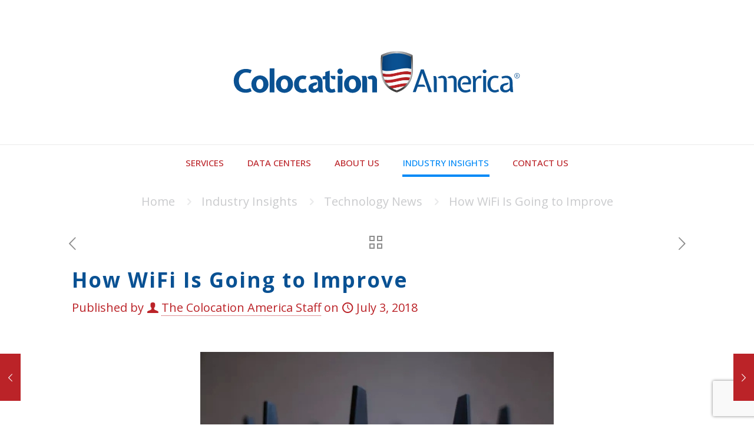

--- FILE ---
content_type: text/html; charset=utf-8
request_url: https://www.google.com/recaptcha/api2/anchor?ar=1&k=6LfpiOUZAAAAACA6Leh62cCe-lnLWPGk4zUPCnmm&co=aHR0cHM6Ly93d3cuY29sb2NhdGlvbmFtZXJpY2EuY29tOjQ0Mw..&hl=en&v=PoyoqOPhxBO7pBk68S4YbpHZ&size=invisible&anchor-ms=20000&execute-ms=30000&cb=4f86raz6xwox
body_size: 49743
content:
<!DOCTYPE HTML><html dir="ltr" lang="en"><head><meta http-equiv="Content-Type" content="text/html; charset=UTF-8">
<meta http-equiv="X-UA-Compatible" content="IE=edge">
<title>reCAPTCHA</title>
<style type="text/css">
/* cyrillic-ext */
@font-face {
  font-family: 'Roboto';
  font-style: normal;
  font-weight: 400;
  font-stretch: 100%;
  src: url(//fonts.gstatic.com/s/roboto/v48/KFO7CnqEu92Fr1ME7kSn66aGLdTylUAMa3GUBHMdazTgWw.woff2) format('woff2');
  unicode-range: U+0460-052F, U+1C80-1C8A, U+20B4, U+2DE0-2DFF, U+A640-A69F, U+FE2E-FE2F;
}
/* cyrillic */
@font-face {
  font-family: 'Roboto';
  font-style: normal;
  font-weight: 400;
  font-stretch: 100%;
  src: url(//fonts.gstatic.com/s/roboto/v48/KFO7CnqEu92Fr1ME7kSn66aGLdTylUAMa3iUBHMdazTgWw.woff2) format('woff2');
  unicode-range: U+0301, U+0400-045F, U+0490-0491, U+04B0-04B1, U+2116;
}
/* greek-ext */
@font-face {
  font-family: 'Roboto';
  font-style: normal;
  font-weight: 400;
  font-stretch: 100%;
  src: url(//fonts.gstatic.com/s/roboto/v48/KFO7CnqEu92Fr1ME7kSn66aGLdTylUAMa3CUBHMdazTgWw.woff2) format('woff2');
  unicode-range: U+1F00-1FFF;
}
/* greek */
@font-face {
  font-family: 'Roboto';
  font-style: normal;
  font-weight: 400;
  font-stretch: 100%;
  src: url(//fonts.gstatic.com/s/roboto/v48/KFO7CnqEu92Fr1ME7kSn66aGLdTylUAMa3-UBHMdazTgWw.woff2) format('woff2');
  unicode-range: U+0370-0377, U+037A-037F, U+0384-038A, U+038C, U+038E-03A1, U+03A3-03FF;
}
/* math */
@font-face {
  font-family: 'Roboto';
  font-style: normal;
  font-weight: 400;
  font-stretch: 100%;
  src: url(//fonts.gstatic.com/s/roboto/v48/KFO7CnqEu92Fr1ME7kSn66aGLdTylUAMawCUBHMdazTgWw.woff2) format('woff2');
  unicode-range: U+0302-0303, U+0305, U+0307-0308, U+0310, U+0312, U+0315, U+031A, U+0326-0327, U+032C, U+032F-0330, U+0332-0333, U+0338, U+033A, U+0346, U+034D, U+0391-03A1, U+03A3-03A9, U+03B1-03C9, U+03D1, U+03D5-03D6, U+03F0-03F1, U+03F4-03F5, U+2016-2017, U+2034-2038, U+203C, U+2040, U+2043, U+2047, U+2050, U+2057, U+205F, U+2070-2071, U+2074-208E, U+2090-209C, U+20D0-20DC, U+20E1, U+20E5-20EF, U+2100-2112, U+2114-2115, U+2117-2121, U+2123-214F, U+2190, U+2192, U+2194-21AE, U+21B0-21E5, U+21F1-21F2, U+21F4-2211, U+2213-2214, U+2216-22FF, U+2308-230B, U+2310, U+2319, U+231C-2321, U+2336-237A, U+237C, U+2395, U+239B-23B7, U+23D0, U+23DC-23E1, U+2474-2475, U+25AF, U+25B3, U+25B7, U+25BD, U+25C1, U+25CA, U+25CC, U+25FB, U+266D-266F, U+27C0-27FF, U+2900-2AFF, U+2B0E-2B11, U+2B30-2B4C, U+2BFE, U+3030, U+FF5B, U+FF5D, U+1D400-1D7FF, U+1EE00-1EEFF;
}
/* symbols */
@font-face {
  font-family: 'Roboto';
  font-style: normal;
  font-weight: 400;
  font-stretch: 100%;
  src: url(//fonts.gstatic.com/s/roboto/v48/KFO7CnqEu92Fr1ME7kSn66aGLdTylUAMaxKUBHMdazTgWw.woff2) format('woff2');
  unicode-range: U+0001-000C, U+000E-001F, U+007F-009F, U+20DD-20E0, U+20E2-20E4, U+2150-218F, U+2190, U+2192, U+2194-2199, U+21AF, U+21E6-21F0, U+21F3, U+2218-2219, U+2299, U+22C4-22C6, U+2300-243F, U+2440-244A, U+2460-24FF, U+25A0-27BF, U+2800-28FF, U+2921-2922, U+2981, U+29BF, U+29EB, U+2B00-2BFF, U+4DC0-4DFF, U+FFF9-FFFB, U+10140-1018E, U+10190-1019C, U+101A0, U+101D0-101FD, U+102E0-102FB, U+10E60-10E7E, U+1D2C0-1D2D3, U+1D2E0-1D37F, U+1F000-1F0FF, U+1F100-1F1AD, U+1F1E6-1F1FF, U+1F30D-1F30F, U+1F315, U+1F31C, U+1F31E, U+1F320-1F32C, U+1F336, U+1F378, U+1F37D, U+1F382, U+1F393-1F39F, U+1F3A7-1F3A8, U+1F3AC-1F3AF, U+1F3C2, U+1F3C4-1F3C6, U+1F3CA-1F3CE, U+1F3D4-1F3E0, U+1F3ED, U+1F3F1-1F3F3, U+1F3F5-1F3F7, U+1F408, U+1F415, U+1F41F, U+1F426, U+1F43F, U+1F441-1F442, U+1F444, U+1F446-1F449, U+1F44C-1F44E, U+1F453, U+1F46A, U+1F47D, U+1F4A3, U+1F4B0, U+1F4B3, U+1F4B9, U+1F4BB, U+1F4BF, U+1F4C8-1F4CB, U+1F4D6, U+1F4DA, U+1F4DF, U+1F4E3-1F4E6, U+1F4EA-1F4ED, U+1F4F7, U+1F4F9-1F4FB, U+1F4FD-1F4FE, U+1F503, U+1F507-1F50B, U+1F50D, U+1F512-1F513, U+1F53E-1F54A, U+1F54F-1F5FA, U+1F610, U+1F650-1F67F, U+1F687, U+1F68D, U+1F691, U+1F694, U+1F698, U+1F6AD, U+1F6B2, U+1F6B9-1F6BA, U+1F6BC, U+1F6C6-1F6CF, U+1F6D3-1F6D7, U+1F6E0-1F6EA, U+1F6F0-1F6F3, U+1F6F7-1F6FC, U+1F700-1F7FF, U+1F800-1F80B, U+1F810-1F847, U+1F850-1F859, U+1F860-1F887, U+1F890-1F8AD, U+1F8B0-1F8BB, U+1F8C0-1F8C1, U+1F900-1F90B, U+1F93B, U+1F946, U+1F984, U+1F996, U+1F9E9, U+1FA00-1FA6F, U+1FA70-1FA7C, U+1FA80-1FA89, U+1FA8F-1FAC6, U+1FACE-1FADC, U+1FADF-1FAE9, U+1FAF0-1FAF8, U+1FB00-1FBFF;
}
/* vietnamese */
@font-face {
  font-family: 'Roboto';
  font-style: normal;
  font-weight: 400;
  font-stretch: 100%;
  src: url(//fonts.gstatic.com/s/roboto/v48/KFO7CnqEu92Fr1ME7kSn66aGLdTylUAMa3OUBHMdazTgWw.woff2) format('woff2');
  unicode-range: U+0102-0103, U+0110-0111, U+0128-0129, U+0168-0169, U+01A0-01A1, U+01AF-01B0, U+0300-0301, U+0303-0304, U+0308-0309, U+0323, U+0329, U+1EA0-1EF9, U+20AB;
}
/* latin-ext */
@font-face {
  font-family: 'Roboto';
  font-style: normal;
  font-weight: 400;
  font-stretch: 100%;
  src: url(//fonts.gstatic.com/s/roboto/v48/KFO7CnqEu92Fr1ME7kSn66aGLdTylUAMa3KUBHMdazTgWw.woff2) format('woff2');
  unicode-range: U+0100-02BA, U+02BD-02C5, U+02C7-02CC, U+02CE-02D7, U+02DD-02FF, U+0304, U+0308, U+0329, U+1D00-1DBF, U+1E00-1E9F, U+1EF2-1EFF, U+2020, U+20A0-20AB, U+20AD-20C0, U+2113, U+2C60-2C7F, U+A720-A7FF;
}
/* latin */
@font-face {
  font-family: 'Roboto';
  font-style: normal;
  font-weight: 400;
  font-stretch: 100%;
  src: url(//fonts.gstatic.com/s/roboto/v48/KFO7CnqEu92Fr1ME7kSn66aGLdTylUAMa3yUBHMdazQ.woff2) format('woff2');
  unicode-range: U+0000-00FF, U+0131, U+0152-0153, U+02BB-02BC, U+02C6, U+02DA, U+02DC, U+0304, U+0308, U+0329, U+2000-206F, U+20AC, U+2122, U+2191, U+2193, U+2212, U+2215, U+FEFF, U+FFFD;
}
/* cyrillic-ext */
@font-face {
  font-family: 'Roboto';
  font-style: normal;
  font-weight: 500;
  font-stretch: 100%;
  src: url(//fonts.gstatic.com/s/roboto/v48/KFO7CnqEu92Fr1ME7kSn66aGLdTylUAMa3GUBHMdazTgWw.woff2) format('woff2');
  unicode-range: U+0460-052F, U+1C80-1C8A, U+20B4, U+2DE0-2DFF, U+A640-A69F, U+FE2E-FE2F;
}
/* cyrillic */
@font-face {
  font-family: 'Roboto';
  font-style: normal;
  font-weight: 500;
  font-stretch: 100%;
  src: url(//fonts.gstatic.com/s/roboto/v48/KFO7CnqEu92Fr1ME7kSn66aGLdTylUAMa3iUBHMdazTgWw.woff2) format('woff2');
  unicode-range: U+0301, U+0400-045F, U+0490-0491, U+04B0-04B1, U+2116;
}
/* greek-ext */
@font-face {
  font-family: 'Roboto';
  font-style: normal;
  font-weight: 500;
  font-stretch: 100%;
  src: url(//fonts.gstatic.com/s/roboto/v48/KFO7CnqEu92Fr1ME7kSn66aGLdTylUAMa3CUBHMdazTgWw.woff2) format('woff2');
  unicode-range: U+1F00-1FFF;
}
/* greek */
@font-face {
  font-family: 'Roboto';
  font-style: normal;
  font-weight: 500;
  font-stretch: 100%;
  src: url(//fonts.gstatic.com/s/roboto/v48/KFO7CnqEu92Fr1ME7kSn66aGLdTylUAMa3-UBHMdazTgWw.woff2) format('woff2');
  unicode-range: U+0370-0377, U+037A-037F, U+0384-038A, U+038C, U+038E-03A1, U+03A3-03FF;
}
/* math */
@font-face {
  font-family: 'Roboto';
  font-style: normal;
  font-weight: 500;
  font-stretch: 100%;
  src: url(//fonts.gstatic.com/s/roboto/v48/KFO7CnqEu92Fr1ME7kSn66aGLdTylUAMawCUBHMdazTgWw.woff2) format('woff2');
  unicode-range: U+0302-0303, U+0305, U+0307-0308, U+0310, U+0312, U+0315, U+031A, U+0326-0327, U+032C, U+032F-0330, U+0332-0333, U+0338, U+033A, U+0346, U+034D, U+0391-03A1, U+03A3-03A9, U+03B1-03C9, U+03D1, U+03D5-03D6, U+03F0-03F1, U+03F4-03F5, U+2016-2017, U+2034-2038, U+203C, U+2040, U+2043, U+2047, U+2050, U+2057, U+205F, U+2070-2071, U+2074-208E, U+2090-209C, U+20D0-20DC, U+20E1, U+20E5-20EF, U+2100-2112, U+2114-2115, U+2117-2121, U+2123-214F, U+2190, U+2192, U+2194-21AE, U+21B0-21E5, U+21F1-21F2, U+21F4-2211, U+2213-2214, U+2216-22FF, U+2308-230B, U+2310, U+2319, U+231C-2321, U+2336-237A, U+237C, U+2395, U+239B-23B7, U+23D0, U+23DC-23E1, U+2474-2475, U+25AF, U+25B3, U+25B7, U+25BD, U+25C1, U+25CA, U+25CC, U+25FB, U+266D-266F, U+27C0-27FF, U+2900-2AFF, U+2B0E-2B11, U+2B30-2B4C, U+2BFE, U+3030, U+FF5B, U+FF5D, U+1D400-1D7FF, U+1EE00-1EEFF;
}
/* symbols */
@font-face {
  font-family: 'Roboto';
  font-style: normal;
  font-weight: 500;
  font-stretch: 100%;
  src: url(//fonts.gstatic.com/s/roboto/v48/KFO7CnqEu92Fr1ME7kSn66aGLdTylUAMaxKUBHMdazTgWw.woff2) format('woff2');
  unicode-range: U+0001-000C, U+000E-001F, U+007F-009F, U+20DD-20E0, U+20E2-20E4, U+2150-218F, U+2190, U+2192, U+2194-2199, U+21AF, U+21E6-21F0, U+21F3, U+2218-2219, U+2299, U+22C4-22C6, U+2300-243F, U+2440-244A, U+2460-24FF, U+25A0-27BF, U+2800-28FF, U+2921-2922, U+2981, U+29BF, U+29EB, U+2B00-2BFF, U+4DC0-4DFF, U+FFF9-FFFB, U+10140-1018E, U+10190-1019C, U+101A0, U+101D0-101FD, U+102E0-102FB, U+10E60-10E7E, U+1D2C0-1D2D3, U+1D2E0-1D37F, U+1F000-1F0FF, U+1F100-1F1AD, U+1F1E6-1F1FF, U+1F30D-1F30F, U+1F315, U+1F31C, U+1F31E, U+1F320-1F32C, U+1F336, U+1F378, U+1F37D, U+1F382, U+1F393-1F39F, U+1F3A7-1F3A8, U+1F3AC-1F3AF, U+1F3C2, U+1F3C4-1F3C6, U+1F3CA-1F3CE, U+1F3D4-1F3E0, U+1F3ED, U+1F3F1-1F3F3, U+1F3F5-1F3F7, U+1F408, U+1F415, U+1F41F, U+1F426, U+1F43F, U+1F441-1F442, U+1F444, U+1F446-1F449, U+1F44C-1F44E, U+1F453, U+1F46A, U+1F47D, U+1F4A3, U+1F4B0, U+1F4B3, U+1F4B9, U+1F4BB, U+1F4BF, U+1F4C8-1F4CB, U+1F4D6, U+1F4DA, U+1F4DF, U+1F4E3-1F4E6, U+1F4EA-1F4ED, U+1F4F7, U+1F4F9-1F4FB, U+1F4FD-1F4FE, U+1F503, U+1F507-1F50B, U+1F50D, U+1F512-1F513, U+1F53E-1F54A, U+1F54F-1F5FA, U+1F610, U+1F650-1F67F, U+1F687, U+1F68D, U+1F691, U+1F694, U+1F698, U+1F6AD, U+1F6B2, U+1F6B9-1F6BA, U+1F6BC, U+1F6C6-1F6CF, U+1F6D3-1F6D7, U+1F6E0-1F6EA, U+1F6F0-1F6F3, U+1F6F7-1F6FC, U+1F700-1F7FF, U+1F800-1F80B, U+1F810-1F847, U+1F850-1F859, U+1F860-1F887, U+1F890-1F8AD, U+1F8B0-1F8BB, U+1F8C0-1F8C1, U+1F900-1F90B, U+1F93B, U+1F946, U+1F984, U+1F996, U+1F9E9, U+1FA00-1FA6F, U+1FA70-1FA7C, U+1FA80-1FA89, U+1FA8F-1FAC6, U+1FACE-1FADC, U+1FADF-1FAE9, U+1FAF0-1FAF8, U+1FB00-1FBFF;
}
/* vietnamese */
@font-face {
  font-family: 'Roboto';
  font-style: normal;
  font-weight: 500;
  font-stretch: 100%;
  src: url(//fonts.gstatic.com/s/roboto/v48/KFO7CnqEu92Fr1ME7kSn66aGLdTylUAMa3OUBHMdazTgWw.woff2) format('woff2');
  unicode-range: U+0102-0103, U+0110-0111, U+0128-0129, U+0168-0169, U+01A0-01A1, U+01AF-01B0, U+0300-0301, U+0303-0304, U+0308-0309, U+0323, U+0329, U+1EA0-1EF9, U+20AB;
}
/* latin-ext */
@font-face {
  font-family: 'Roboto';
  font-style: normal;
  font-weight: 500;
  font-stretch: 100%;
  src: url(//fonts.gstatic.com/s/roboto/v48/KFO7CnqEu92Fr1ME7kSn66aGLdTylUAMa3KUBHMdazTgWw.woff2) format('woff2');
  unicode-range: U+0100-02BA, U+02BD-02C5, U+02C7-02CC, U+02CE-02D7, U+02DD-02FF, U+0304, U+0308, U+0329, U+1D00-1DBF, U+1E00-1E9F, U+1EF2-1EFF, U+2020, U+20A0-20AB, U+20AD-20C0, U+2113, U+2C60-2C7F, U+A720-A7FF;
}
/* latin */
@font-face {
  font-family: 'Roboto';
  font-style: normal;
  font-weight: 500;
  font-stretch: 100%;
  src: url(//fonts.gstatic.com/s/roboto/v48/KFO7CnqEu92Fr1ME7kSn66aGLdTylUAMa3yUBHMdazQ.woff2) format('woff2');
  unicode-range: U+0000-00FF, U+0131, U+0152-0153, U+02BB-02BC, U+02C6, U+02DA, U+02DC, U+0304, U+0308, U+0329, U+2000-206F, U+20AC, U+2122, U+2191, U+2193, U+2212, U+2215, U+FEFF, U+FFFD;
}
/* cyrillic-ext */
@font-face {
  font-family: 'Roboto';
  font-style: normal;
  font-weight: 900;
  font-stretch: 100%;
  src: url(//fonts.gstatic.com/s/roboto/v48/KFO7CnqEu92Fr1ME7kSn66aGLdTylUAMa3GUBHMdazTgWw.woff2) format('woff2');
  unicode-range: U+0460-052F, U+1C80-1C8A, U+20B4, U+2DE0-2DFF, U+A640-A69F, U+FE2E-FE2F;
}
/* cyrillic */
@font-face {
  font-family: 'Roboto';
  font-style: normal;
  font-weight: 900;
  font-stretch: 100%;
  src: url(//fonts.gstatic.com/s/roboto/v48/KFO7CnqEu92Fr1ME7kSn66aGLdTylUAMa3iUBHMdazTgWw.woff2) format('woff2');
  unicode-range: U+0301, U+0400-045F, U+0490-0491, U+04B0-04B1, U+2116;
}
/* greek-ext */
@font-face {
  font-family: 'Roboto';
  font-style: normal;
  font-weight: 900;
  font-stretch: 100%;
  src: url(//fonts.gstatic.com/s/roboto/v48/KFO7CnqEu92Fr1ME7kSn66aGLdTylUAMa3CUBHMdazTgWw.woff2) format('woff2');
  unicode-range: U+1F00-1FFF;
}
/* greek */
@font-face {
  font-family: 'Roboto';
  font-style: normal;
  font-weight: 900;
  font-stretch: 100%;
  src: url(//fonts.gstatic.com/s/roboto/v48/KFO7CnqEu92Fr1ME7kSn66aGLdTylUAMa3-UBHMdazTgWw.woff2) format('woff2');
  unicode-range: U+0370-0377, U+037A-037F, U+0384-038A, U+038C, U+038E-03A1, U+03A3-03FF;
}
/* math */
@font-face {
  font-family: 'Roboto';
  font-style: normal;
  font-weight: 900;
  font-stretch: 100%;
  src: url(//fonts.gstatic.com/s/roboto/v48/KFO7CnqEu92Fr1ME7kSn66aGLdTylUAMawCUBHMdazTgWw.woff2) format('woff2');
  unicode-range: U+0302-0303, U+0305, U+0307-0308, U+0310, U+0312, U+0315, U+031A, U+0326-0327, U+032C, U+032F-0330, U+0332-0333, U+0338, U+033A, U+0346, U+034D, U+0391-03A1, U+03A3-03A9, U+03B1-03C9, U+03D1, U+03D5-03D6, U+03F0-03F1, U+03F4-03F5, U+2016-2017, U+2034-2038, U+203C, U+2040, U+2043, U+2047, U+2050, U+2057, U+205F, U+2070-2071, U+2074-208E, U+2090-209C, U+20D0-20DC, U+20E1, U+20E5-20EF, U+2100-2112, U+2114-2115, U+2117-2121, U+2123-214F, U+2190, U+2192, U+2194-21AE, U+21B0-21E5, U+21F1-21F2, U+21F4-2211, U+2213-2214, U+2216-22FF, U+2308-230B, U+2310, U+2319, U+231C-2321, U+2336-237A, U+237C, U+2395, U+239B-23B7, U+23D0, U+23DC-23E1, U+2474-2475, U+25AF, U+25B3, U+25B7, U+25BD, U+25C1, U+25CA, U+25CC, U+25FB, U+266D-266F, U+27C0-27FF, U+2900-2AFF, U+2B0E-2B11, U+2B30-2B4C, U+2BFE, U+3030, U+FF5B, U+FF5D, U+1D400-1D7FF, U+1EE00-1EEFF;
}
/* symbols */
@font-face {
  font-family: 'Roboto';
  font-style: normal;
  font-weight: 900;
  font-stretch: 100%;
  src: url(//fonts.gstatic.com/s/roboto/v48/KFO7CnqEu92Fr1ME7kSn66aGLdTylUAMaxKUBHMdazTgWw.woff2) format('woff2');
  unicode-range: U+0001-000C, U+000E-001F, U+007F-009F, U+20DD-20E0, U+20E2-20E4, U+2150-218F, U+2190, U+2192, U+2194-2199, U+21AF, U+21E6-21F0, U+21F3, U+2218-2219, U+2299, U+22C4-22C6, U+2300-243F, U+2440-244A, U+2460-24FF, U+25A0-27BF, U+2800-28FF, U+2921-2922, U+2981, U+29BF, U+29EB, U+2B00-2BFF, U+4DC0-4DFF, U+FFF9-FFFB, U+10140-1018E, U+10190-1019C, U+101A0, U+101D0-101FD, U+102E0-102FB, U+10E60-10E7E, U+1D2C0-1D2D3, U+1D2E0-1D37F, U+1F000-1F0FF, U+1F100-1F1AD, U+1F1E6-1F1FF, U+1F30D-1F30F, U+1F315, U+1F31C, U+1F31E, U+1F320-1F32C, U+1F336, U+1F378, U+1F37D, U+1F382, U+1F393-1F39F, U+1F3A7-1F3A8, U+1F3AC-1F3AF, U+1F3C2, U+1F3C4-1F3C6, U+1F3CA-1F3CE, U+1F3D4-1F3E0, U+1F3ED, U+1F3F1-1F3F3, U+1F3F5-1F3F7, U+1F408, U+1F415, U+1F41F, U+1F426, U+1F43F, U+1F441-1F442, U+1F444, U+1F446-1F449, U+1F44C-1F44E, U+1F453, U+1F46A, U+1F47D, U+1F4A3, U+1F4B0, U+1F4B3, U+1F4B9, U+1F4BB, U+1F4BF, U+1F4C8-1F4CB, U+1F4D6, U+1F4DA, U+1F4DF, U+1F4E3-1F4E6, U+1F4EA-1F4ED, U+1F4F7, U+1F4F9-1F4FB, U+1F4FD-1F4FE, U+1F503, U+1F507-1F50B, U+1F50D, U+1F512-1F513, U+1F53E-1F54A, U+1F54F-1F5FA, U+1F610, U+1F650-1F67F, U+1F687, U+1F68D, U+1F691, U+1F694, U+1F698, U+1F6AD, U+1F6B2, U+1F6B9-1F6BA, U+1F6BC, U+1F6C6-1F6CF, U+1F6D3-1F6D7, U+1F6E0-1F6EA, U+1F6F0-1F6F3, U+1F6F7-1F6FC, U+1F700-1F7FF, U+1F800-1F80B, U+1F810-1F847, U+1F850-1F859, U+1F860-1F887, U+1F890-1F8AD, U+1F8B0-1F8BB, U+1F8C0-1F8C1, U+1F900-1F90B, U+1F93B, U+1F946, U+1F984, U+1F996, U+1F9E9, U+1FA00-1FA6F, U+1FA70-1FA7C, U+1FA80-1FA89, U+1FA8F-1FAC6, U+1FACE-1FADC, U+1FADF-1FAE9, U+1FAF0-1FAF8, U+1FB00-1FBFF;
}
/* vietnamese */
@font-face {
  font-family: 'Roboto';
  font-style: normal;
  font-weight: 900;
  font-stretch: 100%;
  src: url(//fonts.gstatic.com/s/roboto/v48/KFO7CnqEu92Fr1ME7kSn66aGLdTylUAMa3OUBHMdazTgWw.woff2) format('woff2');
  unicode-range: U+0102-0103, U+0110-0111, U+0128-0129, U+0168-0169, U+01A0-01A1, U+01AF-01B0, U+0300-0301, U+0303-0304, U+0308-0309, U+0323, U+0329, U+1EA0-1EF9, U+20AB;
}
/* latin-ext */
@font-face {
  font-family: 'Roboto';
  font-style: normal;
  font-weight: 900;
  font-stretch: 100%;
  src: url(//fonts.gstatic.com/s/roboto/v48/KFO7CnqEu92Fr1ME7kSn66aGLdTylUAMa3KUBHMdazTgWw.woff2) format('woff2');
  unicode-range: U+0100-02BA, U+02BD-02C5, U+02C7-02CC, U+02CE-02D7, U+02DD-02FF, U+0304, U+0308, U+0329, U+1D00-1DBF, U+1E00-1E9F, U+1EF2-1EFF, U+2020, U+20A0-20AB, U+20AD-20C0, U+2113, U+2C60-2C7F, U+A720-A7FF;
}
/* latin */
@font-face {
  font-family: 'Roboto';
  font-style: normal;
  font-weight: 900;
  font-stretch: 100%;
  src: url(//fonts.gstatic.com/s/roboto/v48/KFO7CnqEu92Fr1ME7kSn66aGLdTylUAMa3yUBHMdazQ.woff2) format('woff2');
  unicode-range: U+0000-00FF, U+0131, U+0152-0153, U+02BB-02BC, U+02C6, U+02DA, U+02DC, U+0304, U+0308, U+0329, U+2000-206F, U+20AC, U+2122, U+2191, U+2193, U+2212, U+2215, U+FEFF, U+FFFD;
}

</style>
<link rel="stylesheet" type="text/css" href="https://www.gstatic.com/recaptcha/releases/PoyoqOPhxBO7pBk68S4YbpHZ/styles__ltr.css">
<script nonce="is9NkCaKiyxa35G0kppYBw" type="text/javascript">window['__recaptcha_api'] = 'https://www.google.com/recaptcha/api2/';</script>
<script type="text/javascript" src="https://www.gstatic.com/recaptcha/releases/PoyoqOPhxBO7pBk68S4YbpHZ/recaptcha__en.js" nonce="is9NkCaKiyxa35G0kppYBw">
      
    </script></head>
<body><div id="rc-anchor-alert" class="rc-anchor-alert"></div>
<input type="hidden" id="recaptcha-token" value="[base64]">
<script type="text/javascript" nonce="is9NkCaKiyxa35G0kppYBw">
      recaptcha.anchor.Main.init("[\x22ainput\x22,[\x22bgdata\x22,\x22\x22,\[base64]/[base64]/[base64]/[base64]/[base64]/[base64]/KGcoTywyNTMsTy5PKSxVRyhPLEMpKTpnKE8sMjUzLEMpLE8pKSxsKSksTykpfSxieT1mdW5jdGlvbihDLE8sdSxsKXtmb3IobD0odT1SKEMpLDApO08+MDtPLS0pbD1sPDw4fFooQyk7ZyhDLHUsbCl9LFVHPWZ1bmN0aW9uKEMsTyl7Qy5pLmxlbmd0aD4xMDQ/[base64]/[base64]/[base64]/[base64]/[base64]/[base64]/[base64]\\u003d\x22,\[base64]\x22,\x22HC53wpo9TsKFbMKjDwDDj3DDisKULsOiQMOvWsKLXGFCw4wowpsvw4VbYsOBw7jCjV3DlsOxw43Cj8Kyw7/ClcKcw6XCvsO+w6/DiDBVTntFScK+wp4cX2jCjQHDmjLCk8KUAcK4w60ufcKxAsK4acKOYENoNcOYBntoPyvCoTvDtBlrM8Ovw5LDjMOuw6YpEWzDgGUQwrDDlCLCmUBdwofDosKaHArDuVPCoMOeEnPDnk7CmcOxPsOqb8Kuw53DnMK0wos5w4jCk8ONfC/CnSDCjWrCg1Npw6TDmlAFcXIXCcO1Z8Kpw5XDh8KUAsOOwq4yNMO6wpjDjsKWw4fDrcKUwofCoB3CggrCuENhIFzDvyXChADCh8ORMcKgTUw/JUzCisOIPULDgsO+w7HDnsOrHTIKwpPDlQDDpcKYw65pw6MeFsKfHsK6cMK6NQPDgk3CsMOOJE5aw6lpwqtPwqHDulsyWlc/PsOfw7FNXD/CncKQVcKSB8Kfw7RBw7PDvArChFnChRzDnsKVLcKNPWprEBhadcK5PMOgEcO1A3QRw6jCqG/DqcOcTMKVwpnCh8O9wqpse8Kywp3CsxvCkMKRwq3CkxtrwptTw5zCvsKxw4rChH3DmyIcwqvCrcK/w5wcwpXDuwkOwrDCsEhZNsOJMsO3w4dTw6d2w57Cl8OUAAl4w4hPw73Cn2DDgFvDiF/Dg2wmw61iYsK8dX/DjBIcZXItfcKUwpLCqTp1w4/DhcOPw4zDhGRJJVUSw7LDskjDk3E/CgxRXsKXwrYaasOkw5rDoBsGDsOkwqvCo8KdfcOPCcOtwqxaZ8OnAwg6e8O8w6XCicKAwpV7w5U3e27CtQXDocKQw6bDk8O/[base64]/CmG8RXsKHRTMmw63CmxxGd8OowqbChU/DszwcwpZkwr0zNV/CtkDDqk/DvgfDtlzDkTHCj8OawpIdw6N0w4bCgl1uwr1XwoTCjmHCq8KRw6rDhsOhRsOIwr1tNSVuwrrCtsOIw4E5w5jCmMKPERHDihDDo3DCrMOlZ8Ozw7J1w7h4wr5tw40Jw68Lw7bDtMKGbcO0wq/DgsKkR8KHY8K7P8K7McOnw4DCuXdNw4sYwqYNwr7DpHvDp2nCtSfCm0LDsDvCrm8ubEQiwrTChznDssKFNT4kPg3Dl8KuaRjDqzPDnE/Cl8K4w6LDjMK9Fn7DhAsswoYHw7sLwr94wopUa8K3IH9rDg/CrMKPw5J5w6UyEsOTwoRvw4DDgE3ChsKVdcKJw4/[base64]/Clh8gwpNtwopVw4bDpwJiacKtw7zDj8OubXg0XMOWw6tGw7LCrFMBwpfDtcOEwoPCnMKQwq7Cg8KuMcO4w7Newq4VwpVow4XClig4w6fCiz/DmlbDli5RTsOywrdcw7gNKcO0w4jDjsKtZwXClD8CWirCicO2A8KTwrPDkTnCp1w6QMK4w6xkwrRiABwPw6TDmMK8SsO2acKcwpxcwrbDvzrDpMKaBCXDkQ7CiMKkw6Q+H2vCgFRewoBSwrQbHB/DpMOOw4o8KljCqMO8EjDDuB8QwqLChWHCsQrCuUg/wrzCqEjDpCUtU0Rmw77CgX3Ck8KfdxFGWMOKR37Cg8Okw7fDgifCh8Kke2FOw4pmwpdQSSjCp3LDisOxw514w6PCrBTCg1pDwpPCgAxTNTs2wr4Jw4/[base64]/[base64]/[base64]/CvVJWw6M6wpDCgWhfCzl5w4XCsjjDhE0xVj8sGDxRw5jCijRTATBUXsOiw4wkw7rClcO4aMOMwp8bHsKdEcOXcncgw7fDrVDDvMKHw4fDn1LDqFDCtxINXiwPag0xXMOowpk1wopyA2UXw5jCqA9nw5nDlmBBwqIqDmPCr0Aqw73CqcKvwqhiHnnCkEbDosKCFsKJwo/Dgn0dH8K4wr7Dn8KGLWp5wqrCoMOWEsOzwovCij3Djn1nTcK6w6vDusOXUsKgwpp9w5UaJU/[base64]/DksKcIi5uworDp8KJw7shZsOlw77DjxjCiMOCw5Qzw43DocONwpHCkMKKw7bDtMK4w6J8w5TCrMOBbW0yV8KLwpjDisO1woo6OSIDwpR4RkjCpCDDv8Ozw4XCrsKscMO/TRDDqUQjwpJ7w7ldwoLCvQvDqMO+Qh3DpkPDgsKDwrLDpEbDk0TCs8KowrpENFDCiW40wpZXw4B7w5EZFsKOCRN7w6zCm8Kiw4jCmxnCpAvCkGfCo2DCmgZZasOQR3d6JcOGwobDhDYxwrLDulXCtsKBF8OmNEvCj8Orwr/DonXClB4kw73DjV4+Qkxrwo8GEcObNMKSw4TCvz3Co0TCt8KzVsKEMyZITwAqw6HDp8OLw6TChV1ZYATDiAE5DMOfVzJTZj/[base64]/wqVTVsK8Z8O4wrTDjMKhw6HDmAPDpcOdesK7KsOMwpzCgzpuSxtFX8KpLcKeIcKuw7rCmcO5w6Bdw4Vyw5fDiisjwrLDkxjClGPDg3DCknV4w5/ChMKPYsOHw4NWNB81wrTCoMOCAWvCv0VNwrY8w6dJMcKbcn0vVcOoO2HDjipWwrEMwq3Dl8O2bMOEBMORwo1Mw5/CtsKWSsKuacKOQ8KROkIGwqrCocKBCzTCvkbDgMK+V0chUzQHI1DCqcOVA8Ovw4J/O8Kgw51mHWPCvCTCtU3Cj2fCg8OjUhHDtMOfEcKcw7oFRMKgBRzCuMKSFRg3RcK7NCByw4FzWcKHIxbDlcOswojCnx5lfcKKYxAbwoIRw7/ChsO2CcKiGsO/w7Vcwo7DrMK7w6TCv10cAMO6woJmwrHDpn17w4DDsxrCj8KHwowcwpnDgE3Dkxdjw75WfsKyw5bCpV7DisKCwp7Dr8Oew5MxUMObw40ZM8K6TMKDUcKSwq/[base64]/[base64]/[base64]/w7Y/TsKtZMKmD2/Cr8KDIzUSw6Ruwo7ChcK4YADCq8OzeMOtY8KHY8OOVcKjL8OkwpPCig10wptgW8OANcK5w4IBw5NOdMO6R8KhS8O6LsKcw5EWDWzCkHnCqsO4w6PDjMOEfMKBw5nCt8KMw7JfGsK6MsONw4YMwpZ3w4R3woJewrfCscO8w4/DuBh6Q8K8eMK4wpwSw5HDu8K2w61GeD9/wr/[base64]/CkkQ4w5vCpsKLGSQZWgLDjnXClsORw7XCp8KswqNQLktNw5DDnyvCm8KrdGtmw57Co8K1w6IENlkRw6TDnFnChMKzw4kvWcOrXcKDwrzDnC7DssOYwqR7wr0lJ8Oaw58VCcK5w7jCs8OrwpHCixnCh8KQwpoXwp5swp98JsOyw5BtwoPCkzZ/DmLDpcOfw74AUjo5w7HDpBXChsKLw4EzwrrDiQjDmg1EcU3Dk3HCpj8LHH/CjzTCusODw5vCoMKxw49XG8K7fMK8w4fDnyvDjAjCoizCnUTDjmHDqMOAw6VPw5F2wrV0PQLDk8OPw4DDmsK4w7/Do0/DucKlwqQRHQskwoE8w4YYaS7CjcOcw4Rww6J9OB7DrMO4RMO5agF7w6pPbX7DgMKAwobDpsOeR3DCrDbCpsOzYsK6L8K0w7/CscKdBWcSwofCocORLMKwATnDiybCuMO3w4gMOnfDjCzDscOCw7zChBd9McOywp4aw6cGw45RO0IQfwBBwpzDr0ImUMKuwoxbw5h9w63Ch8OZw5/Cqi0ZwqonwqIBREpuwodcwp0bwqDCtC4Rw6LDt8OVw7tifcO2XsO1wq8PwpXCkQTDicOWw7/DhMKowroRZ8OVw6cYU8OFwpTDhMKswrBbasKhwoNLwr7DsQvCj8KRwrJhCsK9P1pPwoTCqMKMKcKVR2lLUsOgw4hFVcKyXMKDw6gGCw8Qb8OZDcKVwrhRPcObcMOjw5B4w5rDohTDmsKVwo3DliPDk8O3JB7ChcKgKcO3P8K9w5/Cmh9DK8K0woPDiMKCFsOMwqMgw7XCrD0qw6gGR8KXwqrCjsKracONGm/CnmUiWjxybAbChR/Dl8OpY0tAwojDt2ZtwpbDtcKXw5PCmMO/A0TChHHCsCvCrkQXCcOJEE19worDiMKbBcOHMz4GScKMwqRJw6LDq8KeVMKmaBHCnjHCpsOJLMOIJMOAw6s6w5bChysnRcKUw4kcwodxwpNMw7tcw7g/wp3Dv8K3ezLDlF5iQHjChW/CnEEEYRVZwoUXw4nCj8ORwr53CcK5bWEkDcOpFsKrCsKvwop+wrJEScOHJX5vwpvCn8Oxwp7DvgVfW3/CpS15P8KnMmjClWnDnn/CpsKrWsOGw5/[base64]/McOwP8Klwr1XHsOnF8K0w7wCCQEiPAlFw53DpCDDoCcxUsO6NWnDk8OReRLCvsK8asKzw4V5X3LCpjMvfgbCk0ZSwqdIw4LDr3YEw6YKBMKKDWN2R8KUw4EDwr4PZDNtW8OTw4kKG8KqfMKNIsOvWgjCkMOYw4R3w5zDkcOVw6/DhsOSYHzDhMKRDsOcIMKNIXvDnD/DnMOFw5zCv8OTw4hjwqzDnMORw6XCmsOPAH5AO8Kewq1kw6vCiVtAWHTCqEskS8O9w47Dl8OZw4sVa8KQJ8OHX8KZw7vDvzBPKcO/[base64]/wr47UiIgYFkcwo5gw7wowrZKw7xZKGELDFfChAMew5pjwo91w5vCtcOaw4LDkwHCicKQFDTDrDbDu8Kzw5lEwokvHA/DgsKUCwpDZGpbISfDrmtsw7TDr8OZJsOaU8KhTgAuw5kLwonDpsOOwpkCF8OCwroNasKdwosaw5AXHTE7wo/CgcOtwq/DpMKdf8Ouw48ywonDvcKswpJMwptLwqzCuw1PfSTCk8KpV8KKwphwDMOofMKNTAvCm8O0PUcNwoXCssKJOsKTLm/CnE3CpcOZFsKhNsOqBcKxwq4sw5vDt2NIw7QSUMOxw7zDhMO1dhc0w6/CvcOnVcKQSx1lw508KcOGwodJXcKmPsOYw6M0w4bChSIGeMKuZ8O5KEfDosOqd8Ouw63CrQhAEHJfA0cuIQMrw4TDox9gZMOrw4fDlMOEw6vDh8OYacOAwp3DocKow7DDlQx6a8O6NDXDtcOtwosXw5zDuMKxJcKOT0bDm1DDiDdIw6fDkMOAwqNDNDI/OMO5a1TCncOxw7vDmmo4JMOqUnLCgVZdw53Dh8K/MDrDjUh3w7TCnj7CnHN3IGrCiQ4NBwpQAMKOw4/[base64]/[base64]/[base64]/DucKSPG7DikM+w6YaGXZOwp5xwq3Dn8KNUsKdWhg5TsKKwpEAVWhWRz7DosOHw5Iww5DDpS7DuiE2W0J4wotmwq/Ds8O+wp0Qwq7CsBfCnsOIK8Ojw5TDhcO8QjDDlCfDucK6w6kEMQs/w619w701woDDiGDDlC81L8OmXAhrwoHCphnCpcOvMsKHDMO4FMKlw7XCv8KQw6ZFEjRwwpDDocOvw63DtMO/w6QoUcK9VMOYw7lFwoDDnCPCjsKdw4XCpW/DoFVZAgnDs8OPw6ENw4/DhXfCgsOLYMK0FsK4w67DpcOIw7ZAwrbCgB/CjcKzw4PCrm/CvsOmLcOkL8OvaDTCj8KBdsKCZm1Lwo1tw7rDn3PDosOhw6hAwpAjc1BIw4rDisOxwrjDkMO7w5vDssK8w68dwqxJO8OKbMOvw6rClMKXw7DDicObwoEHwqPDoQNJOmQResK1w6Inw7/Dr3nDgj/CuMOEw4vDkknCv8KYwrwMwpvDr1fDq3k3w7BMEsKHXMKac2fDqMKjwrU8IsKSXTUddMKXwr42w5bCmgHCvMK/wq4Ocw07w70QFmdIwr0IZ8O0IDDDisKTUDTClcKPFMKtYjbCugTCiMOCw7jClMKxBiBuwpFuwptyOnpcP8OGSsKEwrTCgMOpM23DosOGwrIfw59tw4tfwpXChsKBbsOdw5/DgWzCn3rClMK+I8KRDDQZw4jDn8KnwpTCoU9nw6vCiMKww7MPOcOEN8OWIMO0fwF4ScOuw5nCoVE+fMOvdHQ6cg/CoUvDs8KGOHU0w6PDgCt6w607MCXCon9zwrHCul3CqWhhOR0Tw5rDo1phQMO1wp8ZwpTDo3wzw63CnFF/[base64]/EcK0cMKLf8O1XxbCrcKNUcOBGsOyQcKYwoLDisKucg8sw4PDlcOqIXDChMO+AsKcesO9wplkwqVdLMORw5HDkcKzZsOpNnDDg1fCuMO+wrM5woBEw4wvw4HCrG3DnGrChzLCgBvDqsOof8ORworCkcOzwpDDssOfw5XDrWQ4CcO/Yn3DngQuwpzCkEVIw7dMbVTCtTfClm3Do8OhVcOdAcOEdsKncjBdXWoLwrYgI8Knw6LDuXQIwopfw4rDuMKuOcKTwpxVwqzDhAPDgWEGMwDCklLDsDZiw7FGw44LTGnCgcKhw7PCsMKwwpQEw77DjcKKwrlnwpMMCcOQJsO9G8KFQcO+w6/ChMOuw4/DhcK1AFkxCAV6w7jDhsKpCVjCqWJjTcOUFcOmw7DCi8KzH8OJeMOzwpXCu8O+wrLDl8OHBzxMw6pmwp0YEMOwPsO7RMOmw4heEsKdDkvCv23Ch8O/[base64]/DpVJww4bDjw0Kwoliw7hjKE/[base64]/Di3ZqHB5dw7HChmLClw93HWsDKsOiXcKpY17DgMOCGktJYiPDsGXDlMO/w4olwojDtcKVwqsAw50Zw6PCk0bDlsKlUmLCrHTCmEtNw6TDoMKew5VjeMKFw6DCql14w5vCtsKXwpMrw4HCsyFFI8OQWwTDn8KSfsO/wq0+w5gRGGHDh8KmADnCi0tIwrE8Y8OOwr7DmwnCg8KswpZ6w57DsAQYwrQLw5TDlTrDrl3DrcKvw47Cqw/Dj8K0wqHCjcOOwo4Xw43CrgwLe1FUwrtuSMK9bsKTasOUwrJVaDXCjVHDniHDlsKnBW/[base64]/[base64]/[base64]/CmG3ClcOpwrjDk8KfZ8OZw7hdAWo8XUPDjHTDpWZRw6fDksOICx44T8OQwofChFDCqhNswrPDh0h9acK/J3zCqxbCvcKlBcOjIzHDo8OhfMKcJcKHw7/DqSQ/NgPDsD1twqN4wp/DrsKLXMKkNsKQP8OWw5/[base64]/esOXSFoRwrXDiULCqMKCwpPCgcKsTcONwo3DoVgAPcOBw4fDtsKjDcOIw7bCj8OHG8KqwrNxwqEkTjREf8ONSMOpw4V+woEmwodzb24LBH/DglrDmcK2wpUXw48pwpjDgFFgLHnCrXc2McOkPHVNB8KDFcKKw7bCm8OOw7fDuWo1bsOxwpLDs8OxRS3CpSQmwp/DosKSN8K3OEMbw53CpQQaUHdbw6pww4Zca8OaUMK3PjnCj8KxREDClsOkOinChsOvCCYMKzgNf8KEwqcqEE9cwqFSLVHCoHguACdrF1kvfyTDi8OGwqbCiMOFIsOxIk/CvDnCksKHYcK4w63DiBsuCDIIw63DhMOIVETDkcKbwpxJd8Oiw5QZwpTCiyjCisKmSjtRKQomRcKxbEkXwpfCrx/Dq2jCrkPChsKUw73DrVhVYxQ4wobDohF/w4BRw68RFMOaHx/Cl8K5V8OAwql2XMOjw7vCpsKbW2/DkMKDw4BKw57CucKiEjspCsKewoTDpMK5wocnKlB/MTl0wrDCtcKvwr7DnsKeVcOjG8OXwpvDnMOZd2pAwql+w7ZoYnl+w5PCnRHCgz13ccOHw6BGYlUpwpjDoMKfG2nDtGoLXQBHUsKCQ8KqwqvDlsOFw4EyMMOkwoHDosOFwrYyBgAFWMKxw61BUsKxQTfChUTDiAQ8KsKkw6LDrQ07dVhbwr/DsB9TwqvCm3IbUFc7fMOVdSJ4w7vCi2TDkcKnX8KcwoDCr28cw716SXQocBPCpcO7w5d5wrHDk8OgNlVITsKwaAXCl2XDicKQR259E0vCq8OuJABbWzoDw58Fw7vDrxfDpcO0P8O0TWXDsMO3NQbDr8KkMUdvw5/DrwHDiMOlw4zCn8KkwpAEwqnClMOVeVzDumzCgD8Yw5o3wrbCpht2wonCmmDCnDN8w6zDr3sCC8Oqwo3CmX/ChmEewp4cwovCssKqwogaC1NsCcKPLsKfHsO6w6RQw47CkMKRw7tHBAUlTMOMPlhUZ1QJw4PDpnLCthFzQSYOw7TDmDBhw63Cslwdw5fCgRrCqsK9ZcOuWUgNwobDkcKNwoDDicOXw4TDgsOhwp/[base64]/[base64]/[base64]/fk/Di8K0ARTDocKEGMO5WX7DjRdlwoppwrPCoiUmM8O9GCIEwqIra8KEwqLDrELCoUPDthDCm8OMwpbDhsOFW8OHLE4Dw4FHSU16acKnYFXDvcKkBsKyw4gBMg/DqBUUbF/[base64]/DkMOgwrwMwohEw4bCrArDhUPDpWDCjcKiG8KEVkl+wovChyXDlxMUCXbDnQnDtsK/wqjDpsKAY2xSw5/[base64]/DusKoNR1Ywr/CmMKodX9ZTsKgNghqw4IJwrZnB8Obw6pLwpLDj0TDnsOvbsKWEGtjNlM0JMOww7AvFcOtwoUMwogJQEUpwpXDkUxfwojDi2vDvMKCN8OdwoItScOGH8OXdsOMwq3CnVNqwozCvcOTw4k0w4LDtcOrw5bCjXDCs8Okw4wYbDrDrMO4JAVqIcOUw4B/w5cwBSxuwqQIwrBqfDXDmEk0YcKjFcO+DsKPwqsZwok/wonDoztwaEbCrGovw4UuCy53bcKJw4bCvHQRbHnDuhzClMOiYMK1wqHDsMKjRCUqCwJfcBXDqE7Cl0bDoy0Pw5BWw6ZewrNRel8uZcKTXBtdw7JnTyjCrcKSVnPClsOKFcK+esKJw4/Cv8KSw6dhwpRLwpocTsOGQcKQw6LDqMOkwpw4NsKiw6hGwo3ChsO2NMKywrpIwr0LSXBqDzsWwrDCtMK6SMK/w7UNw7/DscKoMcOlw6/CuTHCsyjDvzEawoE7IcOowo3DssKMw4LDhT3DtyIqBsKpeUdKw6LDhcKKSMOIw652w7pWwq/DlkHDo8ObJMOBVkFFwrNww4cTWS5BwqpFwqnDgQIaw5kFd8OUwrLDpcOCwrxTYMOYbwZ1woEIecODw77DkgLDq0ASMgJfwqElwrPDh8KAw47DscK2w6XDn8KUJcK1wr/DvVoVPMKcEsKOwrdpwpbDscOIY07DjsOINE/CmsOZTcOyLQVdw6/[base64]/wpt5bkDCu8KRwq7ClzDDjMKXRcOcw73DvXnDjxrDq8ODw73DixR0B8KOBi3CghvDkMO9wofCpFA4KlHClj/Cr8OFMsKNwr/DuiTCpynCvQoxwo3CkMKcfzXCoGcAYjXDpMKjT8KnJi7DvgfDuMKtccKMHsOww7zDsX8ow6DDpcK/OnQJw4bCo1HDsGdtw7RswoLDkjJpeQTDuz3DhyYcElDDrRTDpFPCvgrDoCsLRB5NEhnDjl4pTDkaw79ZcsO2W0slTkPDq0Vwwr1Uf8ObdMOnAEB0bcOgwrPCrmRmU8KXV8OdUsOCw70/w59+w57CuVIawrNkwovDhAHCrMKSJHDCpyEHw4PCksOxwoZewrBVwrVqHMKKwplcw6bDpUrDuXcZSzF5wqrCjcKOesOWTMOWSMO3w7nCqkHCiXDCjsKZWF4mZX/[base64]/CqsOme0LDlWPDhUQ7TUjCn8OqZWRyw5PDhEjDrBPDs3Fpw7nDkMKCwrbDpzJ/w453TsONdMO+w5/CnMONWsKnSsORwqjDqsKgGMO7IMOPJ8OjwoTCncKww5gMwpLDmTIYw6YkwpAiw6M5wr7DhhfDqDHCkcOIwpLCuE0UwrDDisOVF0tjwqHDl2XCrSnDsWnDnHNXwoEiwqwYw78JMCFOPUF6ZMOSJsOEw5Yqw6vChWpBECcZw6nCvMOSDsO5YRIPwpzDv8OAw7/[base64]/DmWrDtcOwB8O5DsOZwpwcT1DDlMO2w6TDpcKdGcKTwoRVw5TDv37CpgxwHV5awpLDgsO1w7PCisKFwo8kw79NFcKbNnXCv8K4w4YswqnCjUrCmkNsw5XDrSFOI8K8wq/CpFliw4QIGMKqwox1HHcoYx1uO8Khe3ltY8OdwplXSDFSw6lswoDDhsK1RMOEw4bDiDPDuMKTT8K7woExM8Kow4Baw4oJWcOhPsKEfmHCujXDtVvCl8K1dcOTwqRDdcK0w7U+E8OhNMOLew/DuMO5LBHCrC7DqcKjYynCvSFvwqM5woLCmcKMNAzDpsKEw4p9w7/[base64]/[base64]/ChsK3woYZBMKUZ8O7wphMw4V/OsOcwqU0w5QcDE3CjAAYw7ooVwfDmhd5M1vCpVLCnhURwoM/wpTDrRhFBcOxVsK/RETCnsOrw7fCsGpCw5PDjsOEAsKsDsK+SUoNwobDusKiAsKEw6kmwqEywrzDtg3Cl04gUX4xV8K3w7oTKcOjw4PCrsKZw48Yai9Vwp/DtgLCrsKSHEJ6K2bClhDDlyoJYFB2w5LCvUFPcMKAZMKSKj/CncKNwqnDkjXDs8KZB3LDqsO/[base64]/DkEHCmiHCp8KEw6hlwrvDn8K3P0/CgivChURfSHrCu8KCwrLCucKkRMKiw503wr7DqWcswpvCmCFebsKiwpvChcOgOMK/[base64]/[base64]/CgSIxwprDgsO3bcKyw5PDgWrCuMK3woYIwoY4T8KWwqXDvMKYw7VawoHCoMK6w7zDs1TCoRbCtU/[base64]/[base64]/Cm8ObwqIww7HCmsKyFU7CvV7Ck0I7HsKlw6gFwqrCt1EeSEE/Kjp8wo0fLRlSIMOmNlYAMXTCi8K3DMK1wp/DisOvw7vDnhp+PsKHwp3Cjil3YMONw7tiSkfCgjgnYgEfw5/[base64]/[base64]/wq4/w5hAwqlbw4PDpcK3WsOaw6MLw7sPV8OoJsKJw6vDrsK2FVlUw47Dm1AKcXVTZsKcSDlbwpXDomTCnyUlZMOdZMKjSjbClkHDhcOSwpDDn8Opw6B9EgbCu0R+wrxeCzQPAMOVVEVTVWDCvGw6XhBHE3VFCBUhFy/[base64]/DolMaw7ZYdsKhNsOQL8K9wpolDU5Rw7fDjcKQKcKlw6bCocO1SmFpQcKow5fDrsK1w7HCvsKAM2bCkcKTw5fCnlfDtwfDpRAXcyzDmcOowqxYHcKdw5JTLsKJYsO9w6MfZH3ChgjCumnDkGjDu8KBAgXDugoyw73DhC/CosObJUZHw7DCmsOJw70rw4l8D1JXfgBZAsK6w415w488w5rDug9qw6Qhw5s/woVXwqPCqsK7ScOvMW9gLMKnwoF3GsKAw67CiMKCwoMBMsO6w4wvHVhUDMO5QEzDtcKAwqZRwodpwofDpMK0XcKYRQbDl8Ojwr1/LcK9d3lTGMK8GRQwJVlxQMKYd0nChRHCmyJICF7CpWczwrYlwoUjw4zCkcKKwq/CpcKXf8KaMWnDvlDDtBZwJsKAWsKiQzIWw5rDpi1BYsKSw5BEwpcrwoFbwo0Yw6PDpcKfbcKoc8OdbnEqwrVow5gxw7HDinEjKF/DtlJNAVxJw55kLzBzwqNWei7CqcKoEgIyN00zw73CmkFbcsK9w7ATw5nCscO0CAtnw5fDqzlpw7MdGE3CuHptMcKdw7tpw6TDrsOof8OIKA7CvFl/wrHCt8KlbWZcw4DCg3sJw5bDj1fDqcKSwqMIGcKBwqxoGcOqMDnDqS5owrl9w7tRwo3CqzPDtMKddlDCgRLDuhnDlAvDnF9WwpI7Qm7CjUnCim0BCsKiw6nDvMKBLg/DjlZ/wr7DscOAwrJQGSjDr8KmZsKdJ8KowoNlHTbCncO0cRLDgsKNBElrScOxwovClE/DiMKUw73Cu3rClRo9worDk8KyHMKJw6TCnMKLw5/CgGjCkScEOcOUN2bCjWPDk00xPMKFMxMCwqhBPgkIFsOhwozDpsKYXcOkwojDpGQhw7M6wofChgjDqsKZwq9EwrLDiEzDphnDkHpSe8OBIEbDjSPDkS3Dr8Kuw6ctwr3CqcOINH/DlzVbwqF7c8KCO2TDjh8GbUvDu8KrcVJzw6NKw6xgwqUhwrt1TMKOLMOdw6Y/[base64]/DkXvDlDzDicKfwp7CgDPDrMKdX8OIw4LCiGMYXMKww59PKMOEQw8zHsKTw457wpR8w4/[base64]/CrsO+ZEN5LMK5w7R2bVMzw6t+w7HDjX9tZcOgwp0Fw4ZUGcOORMKFwr3DusK4QF3CqiHCuXDDscO7BcKGwrQxMxzCjTTCrMOXwpjCg8Ofw4jClGDCncOTwoPDlcKQw7nCnsOOJMKjTmY0MALCi8Ocw7zDsh5GexJZO8O/Ix8LwrrDmD/[base64]/w5fCmMKSwrRgcQ5cKH8FM8Kyw7jDl8KWwpPCqMORw51cwo87N3ENUjfClTxiw4YiBMOiwq7CmA3Dp8KWQgPCrcKWwrTDk8KkD8OUw6nDj8ORw6/CoGzCpGdywq/CmMOKwrcTwrgtwrDCm8KWw6B+fcK7KcOQZcKjw4nDq1MyR007w5jDv2g+wqXCocOTw4ljNcKnw7BSw47DuMKTwplNwpABOBpuIsONwrNKwq5rXVHDmMKJPilkw7YSVn7ClsOHwo1mX8KPwr/Dtm4hwrVCw4TClRzDjls+w6DCmD1vBnwwXnlAbsOQwrUmw5NsbsOowqhxwopGb17DgcO5w5caw69qNsKvwp3DkTwXwpzDjnzDmyh0EG85w4odWsK/LMOnw55Hw5MbNcKzw5DDqHrCnBnCqMO3w5zCn8K/ayLDpyjCqy5UwqUbw5plOBVhwozDhcKZOldFf8Orw4xNNGEEwolXAxXCil9LeMOZwpRrwpUEJsO/ZsKUDQZow7XDgCRfAxkbfcO/w6YFL8Kbw4zCtnMMwo3CrsO/[base64]/wrdqwogjEmJNPifCoFTDsMKZw48GXDdtwqbDjk7DpHxANlYZXMKswrFsPEx8GsOkwrTDp8OFesK4w6YgH0RZPsOww74LKcK+w6zDrsKMB8OzKB9/wrLDkVjDicOkfzjCh8OvbUU0w4/[base64]/[base64]/CmMO9WMOacgtHK8OnchJXOcOtw4wkwobDj1DDvkDDp0VobkcWQ8OSwqPDtcK6P0XDlMK0YsKEF8Kkw7vDqTsocnJ/wpDDgsO6woRDw6nDsn/[base64]/CgcKbwpImw6kKPsOGwp99w4HDoMKew4dywq7DisKCwrPDq3rDs0gnwo7Dp3DCqAUnWwRmcHNYwrtJa8OBwpVkw4l4wpjDoynDqGJLHXdvw5DClcO1KwR7wpzDq8O3wp/ClcOmH2/ChsK/TRDCkArDmgXCqcOOw7DDrSZawp9gdwNcMcKhDVPDkHICVzTDjMK+wo3Cj8KiXDbDj8OBw6soIMKCw5XDnsO9w4HCi8OucsOgwrlLw7RXwpnCrMK0wrLDgMKowq/DscKswrTCg1lODx/CqcO4SMKxOGNrwpNgwpXDhMKOw6LDiSrDgcKWwr3DoFhHBWJSIHzDpRDDosOmw6I/woIbC8OIwo3CksOdw4UAw41Rw5k/wrd7wqQ7EMO+BsKAKMOQXcKvw6g1CMO7fcOVwqLCkTfCk8OLL3/[base64]/wporw6bDmMO8f8OBw4Fvwpg4UAfDkMOvw7QJTgpPwpcBLwDCjn3Cvz3CuEpkw74DDcKcwrvCoElOw7pSaiLDr3vDhMKSFU0gw6YNFcK8wppqVMKDw4YdGFPCp3PDrAUiworDuMK7w4x4w6FubSfDkcOTw7nDnQ4wwobCsg/DnsOyDl5dw4FXMsOPw6J7NsKRNMKRZMO8wqzCl8Kewps2EsK2w6gdWBPCtSItNCjDpjlJOMKJDsKzKzQqw5Vdwq7DtcOeXsO/w7/DkMONBsK1ccO3a8KawrbDizLDhxgATBIjwo7Dl8KMK8K9w6LCucKCEGs1F3VaPMONbVfDn8OwKELCuGQxacKjwo7DucOXw4JJfcK6I8Ktwo4aw4gAODHChsK4wo3CmcKqSW0aw6Qvw7bCo8K2VMK7E8K6Z8KkLMK1ICVTwqMOBkt9J23DiHh5wo/DoSdTw7xePwkpXMOiAcOSw6MSCcK0Ki49wqx3TsOqw40jTMOAw790w6t7LjHDr8O+w5x7b8K5w7pqSMO0QyfCsxbCuUvCvCzCjmnCtyprfsOTe8Ogw5EtegkYOMKGwrTCqxQqU8K/[base64]/CsVszNMKRVsKGYMOFR8KZHW3DkBUfHzgpXUjDoQ1wwqDCu8OGZ8K7w5kgZ8OcKMKBAcK3ZlFKb2RPcwHCvmUrwpAvw6TDpnFqa8O9wojDu8KSRsK2w58SNmUEasOEwrvChgTDoyvCi8OzRHx2wqpXwrZKbMKUXi/[base64]/CoAvChMK2woDDthw4VcKTwpbDsxgjasOAwprDrcKSw5bDjWXCv2hJV8O9V8KmO8KPw4HDrcKpJzxbworCpMOwYEUFDcK9CAPCr0giwpl6fVxrasONTEHDkWHCq8OqBMO1fg/ClnISZ8OjeMKFworCqWVrZsKRwq3CpcK4wqbDlzpZw7pCbsKLwowVKDrDpDFMRHVrw4VRwoIbSMKJLDVBMMKESWXCklABXMOJw7UXw7nCqcOjWcK7w6zDlMO4wowqAirCvsKawp3CgW/Cp1QnwqEYw6VKw5TDijDChMOWHMKpw44PC8K6Z8K9w7R9C8KNwrB1wqvDvcK0w7fCkATCuh5OY8O4wqUYAQzCjsK1B8K+b8ONWy4VPG3CrsK8eRwxfsOydcOLw6JaLH7DpFkLFRxcwrVCw64fXsK7c8Oqw4XDqi3CpHx2Dk7DpRTDmsKUO8OofxYVw6QnXw/[base64]/Dslk2w7MdworCsGPDpG5pc8KHw5piwoloXgDDvMOBUFzDo3VTecKzAX/DoiDCqnrDnVZDNMKEG8Kaw7TDpMKiw77DoMKqZsKWw6/ClUXDoGbDiXVGwrJ9w5ZewpVwAcKJw4zDk8OJEsKcwr7DgAjDvsK0bMOrwpzCp8OVw7jCrMKaw6h6wog1w5UmfnfClCrDoykSVcOUCcKlTMKiw6XDgTlsw6wKXD/CpyEsw4U2HwLDusKnwoHDgsKfworCgVdDw6LCj8O+BsORw4lvw6srB8KMw5d2MsKmwozDvwTDisK/w7nCpyI4FMKAwoBoHzjDjcKQAnHDucOdB35qcTzDqH7Cs1Zsw4YuX8K8fMOOw5TChsKqMGvDu8O2wozDgMKew7xxw6d7XcKWwpTDhsK4w4fDmG/Cv8KDeAlpTy7Dl8OJwpczWWM9wo/DgWh4b8K/w6sTYMKqY0jCvBLCsGfDgEknCSnCvsOVwr5UHcOnHDbCusOmE3dwwoPDuMKIw7DDv2LDgVZzw48wbMKQO8OWbgAQwoHCtjvDrcOzE0/DqUBcwq3DhMKAwoBWJcO5f3XClsK0ZU/CgWh2d8OtP8OZwqrDucKTSMKsG8OnK0JNwpLClMK0wp3Dl8KmAz/DocK8w7xZPMORw57DpMKqw4Z8ExbCqsK6Exd7fQzDmcOdw7LCjcKuXGI0dMOtMcORwpodwqUveGXDk8OvwpMwwrzCrTvDjDLDu8KjXMKQWkAdAMO1w50nw63DmG3DjMKwQsKAUi3CncO/[base64]/CunNDwoE4ccKRQsO1w6F3UVVCfcONwqVnMcKwbBvDoCzDoF8ILjAiQsKWwrhzacKUw6Z6wp9AwqbCrk8tw50MckTCksO3TsOWXwbDo0sWDkzDmUXCvsOOacKICRwCZHXDm8OZw5DDpA/Cm2FvwqvCvS/Ci8Kqw6jDsMOeL8Odw5zDsMKnTQIHPMK9w4TDiX9Zw53DmW7DtMKSO0fDh3NPcm8pwpnCplTClsKJwqfDl25Twq4nw5RUwpg8anHDrwLDnsODw4XDisOyZcKoWDtgTirCmcOPAzTCvF4BwojDsy1cw7tqEWB8AyBewrPDucKCPS42wqTCvXxZw7Aewp/CjsKCJSzDn8KpwobCjHXDikFaw4/CsMODBMKew4vCrsOVw4h5woZ7AcO8JsKYEMOawoPCucKNw7HDlEjCvxPDl8OVTcKew7DCsMKWDMOxwqM/HmXCsj3Dv0ZMwp3CqRdBwrTDq8OoK8OXXMOwNyDDi0vCnsO8NsOwwqx1wpDCh8OMwpXDpzsmHcOkInfCrVLCj3PCqm/[base64]/w7UROsOdw5pTwo9kwpwXZwXCosKPw61RWcKKwpcsbMKQwp58wo3CrARqPcKewqPDl8KOw4VcwrPCukTDj3kbER83QmnDn8Klw4pzakIaw4TDrMKzw4TCm0jCm8OXT2s+wpbDnVchBcOvwoXDtcOafsKiBsODwrbDtmJeWVXCkhzCqcO9wp/DlVfCvMOFJB3CuMKYw4gCc3bCkU/DjwnDtCLDvgACw5fDv1wKRh0TZsKhaClHXwfCnsKKcmsIX8OiGcOawrgkw4ZlS8KjRk86w63CkcO+NFTDl8KLLMKsw4pewrwKUgh1wrHCnCzDkhpkw7Zyw7QfG8OtwoVoUSrCusKFYA9vw7rDr8KWw6PDr8OuwqzDr07Dnw/CnlrDpnbDisKIcUbCl1giLMKgw5hyw5bCl07DlcOxCFnDtVrDrMOpVMOsGcKowoPCkngvw6snwppEBsKwwqdowr7DpXPDu8KZC2DCmAIzI8O2MH/[base64]/[base64]/DuMOaw4bDqGnCoxTDpsOCwrYDI8Otwr/CmhrCky8Pw4BsCMKGw7LCucKpw47DusOhZj/[base64]/woUjw5rDhsOrwoTCtsKGCTTChWzCvBHDucO5w6IGVMODBsKqwqh6YRHCtWjChV4FwrsLMxnDhsO4w4LCr01wBhMewrNvwqElwp5KP2jDpGjDowQ0wqxEwrp9w51DwovDs3XDrcOxwo7Dm8KEKw00w77CgT3DpcOVw6DCqiDCpxZ1aUgTw4LDmT/CrB9sLcKvZcO9w6lpL8Oxw4nDrcK1MsKbc19UCxEaScKFbcKPwp54MR/[base64]/ChismEzzDscKxw44wwrcJCMKgw5rCi8KBwpbDncKdwrnDvcKjLsO/wobCmi3CucK4wr4LI8KJK05vwrnClcOsw43CoQLDg1B9w7vDuA4Uw7lZw6LCksOALQzCs8OGw5t0wrjChGVafBfCkDHDvMKdw7fCg8KZOMKxwqpUKsKfw5/Ch8OdGUjDql3DrnRcwr7Ch1HCm8KvHWtKJ1rDk8OhRsK9IyPCnS7CoMOewp0Swr3CnA3DpDYpw6HDpm/CmzbDgsKRX8KfwpTDrHgZKGPDrncaGcOzT8KXTVEzXkLCo0FAS0DCtWR8w6pbw5DDtcOSQsOtw4LCjsOdwo3DoUlwNMKwWWfCsBgAw5nCi8Khe30eVsK2wrglwrI3CzXDo8KOUcK8aVPCoULDjsK2w5dPLkYpSmNNw5lew7tXwp/[base64]/CuMKqDsOWw5oOSVbDpALCqcOXd8O1HG0kw6zDusOsw4ccXMOnw4gW\x22],null,[\x22conf\x22,null,\x226LfpiOUZAAAAACA6Leh62cCe-lnLWPGk4zUPCnmm\x22,0,null,null,null,1,[21,125,63,73,95,87,41,43,42,83,102,105,109,121],[1017145,594],0,null,null,null,null,0,null,0,null,700,1,null,0,\[base64]/76lBhnEnQkZnOKMAhnM8xEZ\x22,0,0,null,null,1,null,0,0,null,null,null,0],\x22https://www.colocationamerica.com:443\x22,null,[3,1,1],null,null,null,1,3600,[\x22https://www.google.com/intl/en/policies/privacy/\x22,\x22https://www.google.com/intl/en/policies/terms/\x22],\x22fx14dIsPPIqmeHRuCTd9UhMjFu26VykBO121wvS32AE\\u003d\x22,1,0,null,1,1768979554335,0,0,[81,171,191],null,[137,251,136,93],\x22RC-KHMza5Xv1ah6mw\x22,null,null,null,null,null,\x220dAFcWeA5s_5zN1gXIwbZ1-XDG3_rt-eUzb7qdoPUNwrTBbEVZ9MgUVk8Moxbf1xopxyx2-QDhduo0XJwrbRPZjD5UrQlywikuQg\x22,1769062354402]");
    </script></body></html>